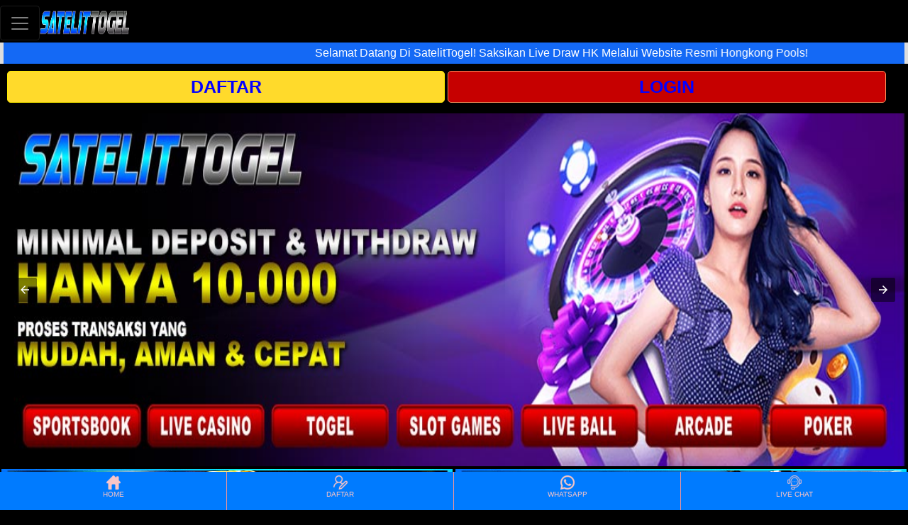

--- FILE ---
content_type: text/html
request_url: https://alexlinsker.com/
body_size: 8992
content:

<!DOCTYPE html>
<html amp lang="id">
<head>
  <meta charset="UTF-8">
  <meta name="viewport" content="width=device-width, initial-scale=1.0">
  <title>Hongkong Pools, Live HK Pools, Live Draw HK, Result HK Hari Ini</title>
  <meta name="description"
    content="Temukan result hk berdasarkan live draw hk lewat website resmi hongkong pools. Serta saksikan live hk pools dengan akurat melalui halaman kami.">
  <meta name="keywords" content="hongkong pools, live hk, live draw hk, result hk">
  <link rel="canonical" href="https://alexlinsker.com/" />
  <link rel="icon" href="https://alexlinsker.com/img/icon.webp" type="image/webp" sizes="16x16">
  <link rel="preconnect" href="https://cdn.ampproject.org">
  <link rel="alternate" href="https://alexlinsker.com/" hreflang="id-ID" />
  <link rel="preload" as="script" href="https://cdn.ampproject.org/v0.js">
  <script async custom-element="amp-carousel" src="https://cdn.ampproject.org/v0/amp-carousel-0.1.js"></script>
  <script async custom-element="amp-anim" src="https://cdn.ampproject.org/v0/amp-anim-0.1.js"></script>
  <script async="" src="https://cdn.ampproject.org/v0.js"></script>
  <script src="https://cdn.ampproject.org/v0/amp-mustache-0.2.js" async="" custom-template="amp-mustache"></script>
  <script src="https://cdn.ampproject.org/v0/amp-form-0.1.js" async="" custom-element="amp-form"></script>
  <script async custom-element="amp-sidebar" src="https://cdn.ampproject.org/v0/amp-sidebar-0.1.js"> </script>
  <script async custom-element="amp-iframe" src="https://cdn.ampproject.org/v0/amp-iframe-0.1.js"></script>



  <style amp-custom="">
    :root {
      --blue: #007bff;
      --indigo: #6610f2;
      --purple: #6f42c1;
      --pink: #e83e8c;
      --red: #dc3545;
      --orange: #fd7e14;
      --yellow: #ffc107;
      --green: #28a745;
      --teal: #20c997;
      --cyan: #17a2b8;
      --white: #fff;
      --gray: #6c757d;
      --gray-dark: #343a40;
      --primary: #007bff;
      --secondary: #6c757d;
      --success: #28a745;
      --info: #17a2b8;
      --warning: #ffc107;
      --danger: #dc3545;
      --light: #f8f9fa;
      --dark: #343a40;
      --breakpoint-xs: 0;
      --breakpoint-sm: 576px;
      --breakpoint-md: 768px;
      --breakpoint-lg: 992px;
      --breakpoint-xl: 1200px;
      --font-family-sans-serif: -apple-system, BlinkMacSystemFont, "Segoe UI", Roboto, "Helvetica Neue", Arial, sans-serif, "Apple Color Emoji", "Segoe UI Emoji", "Segoe UI Symbol", "Noto Color Emoji";
      --font-family-monospace: SFMono-Regular, Menlo, Monaco, Consolas, "Liberation Mono", "Courier New", monospace
    }

    *,
    :after,
    :before {
      box-sizing: border-box
    }

    html {
      font-family: sans-serif;
      line-height: 1.15;
      text-size-adjust: 100%;
      -webkit-tap-highlight-color: transparent
    }

    nav {
      display: block
    }

    body {
      margin: 0;
      font-family: -apple-system, BlinkMacSystemFont, Segoe UI, Roboto, Helvetica Neue, Arial, sans-serif, Apple Color Emoji, Segoe UI Emoji, Segoe UI Symbol, Noto Color Emoji;
      font-size: 1rem;
      font-weight: 400;
      line-height: 1.5;
      color: #fff;
      text-align: left;
      background-color: #fff
    }

    h1,
    h2,
    h3,
    h4,
    h6 {
      margin-top: 0
    }

    ol,
    p,
    ul {
      margin-top: 0;
      margin-bottom: 1rem
    }

    strong {
      font-weight: bolder
    }

    a {
      color: rgb(4, 0, 255);
      text-decoration: none;
      background-color: transparent
    }

    a:hover {
      color: #0056b3;
      text-decoration: underline
    }

    amp-img {
      vertical-align: middle;
      border-style: none
    }

    table {
      border-collapse: collapse
    }

    label {
      display: inline-block;
      margin-bottom: .5rem
    }

    button {
      border-radius: 0
    }

    button:focus {
      outline: 5px auto -webkit-focus-ring-color
    }

    button,
    input {
      margin: 0;
      font-family: inherit;
      font-size: inherit;
      line-height: inherit;
      overflow: visible
    }

    button {
      text-transform: none
    }

    button,
    html .a {
      appearance: button
    }

    ::-webkit-file-upload-button {
      font: inherit;
      appearance: button
    }

    template {
      display: none
    }

    h1,
    h2,
    h3,
    h4,
    h6 {
      margin-bottom: .5rem;
      font-family: inherit;
      font-weight: 500;
      line-height: 1.2;
      color: inherit
    }

    h1 {
      font-size: 2.5rem
    }

    h2 {
      font-size: 2rem
    }

    h3 {
      font-size: 1.75rem
    }

    h4 {
      font-size: 1.5rem
    }

    h6 {
      font-size: 1rem
    }

    .b {
      padding-right: 15px;
      padding-left: 15px;
      margin-right: auto;
      margin-left: auto
    }

    .c {
      display: flex;
      flex-wrap: wrap;
      margin-right: -15px;
      margin-left: -15px
    }

    .d,
    .e,
    .f,
    .g {
      position: relative;
      width: 100%;
      min-height: 1px;
      padding-right: 15px;
      padding-left: 15px
    }

    .d {
      flex: 0 0 50%;
      max-width: 50%
    }

    .e {
      flex: 0 0 100%;
      max-width: 100%
    }

    .h {
      order: 3
    }

    .i {
      display: block;
      padding: .5rem 1rem
    }

    .i:focus,
    .i:hover {
      text-decoration: none
    }

    .j {
      position: relative;
      display: flex;
      flex-wrap: wrap;
      align-items: center;
      justify-content: space-between;
      padding: .5rem 1rem
    }

    .k {
      display: inline-block;
      padding-top: .3125rem;
      padding-bottom: .3125rem;
      margin-right: 1rem;
      font-size: 1.25rem;
      line-height: inherit;
      white-space: nowrap
    }

    .k:focus,
    .k:hover {
      text-decoration: none
    }

    .l {
      padding: .25rem .75rem;
      font-size: 1.25rem;
      line-height: 1;
      background-color: transparent;
      border: 1px solid transparent;
      border-radius: .25rem
    }

    .l:focus,
    .l:hover {
      text-decoration: none
    }

    .l:not(:disabled):not(.m) {
      cursor: pointer
    }

    .n {
      display: inline-block;
      width: 1.5em;
      height: 1.5em;
      vertical-align: middle;
      content: "";
      background: 50%/100% 100% no-repeat
    }

    .o .k,
    .o .k:focus,
    .o .k:hover {
      color: #fff
    }

    .o .l {
      color: hsla(0, 0%, 100%, .5);
      border-color: hsla(0, 0%, 100%, .1)
    }

    .o .n {
      background-image: url("data:image/svg+xml;charset=utf8,%3Csvg viewBox='0 0 30 30' xmlns='http://www.w3.org/2000/svg'%3E%3Cpath stroke='rgba(255, 255, 255, 0.5)' stroke-width='2' stroke-linecap='round' stroke-miterlimit='10' d='M4 7h22M4 15h22M4 23h22'/%3E%3C/svg%3E")
    }

    :root:not(#a):not(#a):not(#a) .p {
      display: flex
    }

    :root:not(#a):not(#a):not(#a) .q {
      flex-direction: column
    }

    :root:not(#a):not(#a):not(#a) .r {
      justify-content: center
    }

    .s {
      position: fixed;
      right: 0;
      bottom: 0;
      left: 0;
      z-index: 1030
    }

    :root:not(#a):not(#a):not(#a) .t {
      width: 100%
    }

    :root:not(#a):not(#a):not(#a) .u {
      text-align: center
    }

    body {
      background-color: #000000
    }

    body,
    html {
      min-height: 100%
    }

    :root:not(#a):not(#a):not(#a),
    :root:not(#a):not(#a):not(#a) body {
      height: auto
    }

    .v {
      position: fixed;
      right: 50px;
      top: 6px;
      z-index: 9999
    }

    .w {
      padding-top: 82px
    }

    .x {
      display: inline;
      float: right;
      height: 40px;
      padding-top: 6px;
      width: 100%
    }

    .y {
      color: #000;
      font-family: Arial;
      font-size: 12px;
      background-color: #ffda2b;
      border-radius: 5px;
      border: 1px solid #ffed00;
      cursor: pointer;
      width: 110px;
      padding: 2px 0
    }

    .y:hover {
      color: #000;
      background: -webkit-linear-gradient(top, #ffdd9c, #ffc000 50%, #672c00)
    }

    .z {
      color: #fff;
      font-family: Arial;
      font-size: 12px;
      background-color: #c60000;
      border-radius: 5px;
      border: 1px solid #ff925c;
      cursor: pointer;
      width: 110px;
      padding: 2px 0
    }

    .z:hover {
      color: #fff;
      background: -webkit-linear-gradient(top, #ff925c, red 50%, #670000)
    }

    ::-webkit-input-placeholder {
      color: #6a6664;
      font-family: Arial
    }

    .k {
      padding-right: 20px
    }

    .j {
      padding: 0
    }

    .ab {
      background-color: black;
      padding-top: 8px;
      padding-bottom: 3px
    }

    .bb {
      background-color: #690404;
      padding: 3px 0
    }

    .cb {
      font-size: 16px;
      color: #fff;
      width: 95%;
      vertical-align: middle;
      margin-left: 10px
    }

    .db {
      vertical-align: middle;
      padding: 5px 10px;
      border-bottom-right-radius: 20px;
      border-top-right-radius: 20px;
      background-color: #b30404;
      display: inline
    }

    .db amp-img {
      vertical-align: top;
      padding-top: 6px
    }

    .eb {
      padding-top: 56px;
      margin: 0 auto;
      height: 100%
    }

    .fb {
      text-align: center;
      height: 160px;
      position: relative;
      overflow: hidden
    }

    .gb {
      display: inline-block;
      border-radius: 15px;
      border: 2px solid #b00;
      margin: 10px;
      padding-top: 5px;
      padding-left: 15px;
      padding-right: 15px
    }

    .hb {
      padding: 2px 0;
      color: #fff;
      font-size: 13px
    }

    .ib {
      color: #bf9282;
      font-size: 14px
    }

    .jb {
      text-align: center
    }

    .kb {
      color: #ffec6d;
      background-color: #980000;
      padding: 2px 10px;
      font-weight: 700;
      margin-top: 5px;
      font-size: 14px
    }

    .lb {
      width: 100%;
      height: 190px;
      background-size: 100% 100%;
      background-repeat: no-repeat;
      border: none;
      position: relative;
      cursor: pointer
    }

    .mb {
      color: #fff;
      font-size: 17px;
      position: absolute;
      bottom: 3%;
      left: 5%
    }

    .nb {
      width: 100%;
      text-align: center
    }

    .ob {
      width: 100%;
      display: inline-block;
      padding: 10px 15px;
      height: 180px
    }

    .pb {
      vertical-align: middle;
      display: inline;
      font-family: Arial
    }

    .qb {
      width: 113px
    }

    .rb {
      margin-top: 50px;
      padding: 10px 200px;
      text-align: center;
      background: black;
      border-top: 1px solid;
      border-image-slice: 1
    }

    .sb {
      font-size: 13px;
      padding: 14px 180px
    }

    .tb,
    .sb {
      font-family: Arial;
      font-weight: 700
    }

    .tb {
      padding: 10px;
      color: white;
      font-size: 12px
    }

    .ub amp-img {
      width: 35px
    }

    .vb {
      position: fixed;
      top: 22%
    }

    .wb {
      background-color: #690404;
      color: #fff;
      width: auto;
      font-size: 12px;
      padding: 7px;
      margin: 2px 0;
      border-top-right-radius: 10px;
      border-bottom-right-radius: 10px
    }

    .wb amp-img {
      width: 35px
    }

    .xb {
      padding: 2px
    }

    .yb {
      padding: 5px 2px
    }

    .zb>div {
      text-align: center
    }

    .zb>div:not(:last-child) {
      border-right: 1px solid #f59696
    }

    .zb>div a {
      color: #fbc5c5;
      padding-top: 3px;
      padding-bottom: 20px
    }

    .zb>div a:hover {
      color: #fff
    }

    .ac {
      font-size: 10px
    }

    .bc {
      line-height: 0
    }

    #b,
    #c {
      display: none
    }

    :root:not(#a):not(#a):not(#a) .cc {
      display: block
    }

    #d {
      display: none
    }

    .v {
      height: 40px
    }

    :root:not(#a):not(#a):not(#a) .v {
      position: unset
    }

    .w {
      padding-top: 80px
    }

    .b {
      width: 100%
    }

    .cb {
      width: 80%
    }

    .x {
      float: left;
      padding: 20px 10px 5px;
      margin-bottom: 10px
    }

    :root:not(#a):not(#a):not(#a) .x {
      display: block;
      height: auto
    }

    :root:not(#a):not(#a):not(#a) .bb {
      padding: 2px 0
    }

    .z,
    .y {
      width: 49%;
      height: 45px
    }

    .eb {
      padding-top: 0;
      width: 100%
    }

    .rb {
      margin-top: 5px;
      padding: 0
    }

    .sb {
      padding: 14px 20px
    }

    .ub {
      display: inline
    }

    :root:not(#a):not(#a):not(#a) .ub amp-img {
      width: 20px
    }

    .vb {
      position: static
    }

    .wb {
      display: inline-block;
      width: 100%
    }

    :root:not(#a):not(#a):not(#a) .wb {
      background-color: transparent
    }

    :root:not(#a):not(#a):not(#a) .dc amp-img {
      width: 25px
    }

    .gb {
      margin: 5px 0;
      width: 100%
    }

    .gb>div {
      display: inline-block;
      padding: 0 5px
    }

    .fb {
      padding: 0 5px;
      height: 170px
    }

    :root:not(#a):not(#a):not(#a) .ib,
    :root:not(#a):not(#a):not(#a) .hb {
      font-size: 12px
    }

    :root:not(#a):not(#a):not(#a) .kb {
      font-size: 13px
    }

    :root:not(#a):not(#a):not(#a) .lb {
      height: 110px
    }

    :root:not(#a):not(#a):not(#a) .mb {
      font-size: 14px;
      bottom: 0
    }

    :root:not(#a):not(#a):not(#a) .k {
      padding-left: 0;
      padding-right: 0
    }

    .k {
      padding: 7px 0
    }

    :root:not(#a):not(#a):not(#a) #e,
    :root:not(#a):not(#a):not(#a) .ec {
      max-width: 100%
    }

    #e {
      display: table;
      zoom: 1;
      position: relative;
      width: 100%;
      max-width: 1000px;
      max-height: 320px;
      margin: 0 auto;
      z-index: 90;
      text-align: left;
      font-size: 10px;
      text-shadow: none;
      box-sizing: content-box
    }

    #e .ec ul {
      position: relative;
      width: 10000%;
      height: 100%;
      left: 0;
      list-style: none;
      margin: 0;
      padding: 0;
      border-spacing: 0;
      overflow: visible
    }

    #e .ec ul li {
      position: relative;
      width: 1%;
      height: 100%;
      line-height: 0;
      overflow: hidden;
      float: left
    }

    :root:not(#a):not(#a):not(#a) #e .ec ul li {
      padding: 0;
      margin: 0
    }

    #e .ec {
      position: relative;
      left: 0;
      top: 0;
      height: 100%;
      max-height: 320px;
      max-width: 1000px;
      vertical-align: top;
      border: none;
      overflow: hidden
    }

    :root:not(#a):not(#a):not(#a) #e amp-img {
      max-width: none
    }

    #e .ec .fc amp-img,
    #e .ec>div>amp-img {
      width: 100%;
      border: 0;
      max-width: none;
      padding: 0;
      margin: 0
    }

    #e .ec>div>amp-img {
      max-height: 320px
    }

    #e a {
      text-decoration: none;
      outline: none;
      border: none
    }

    :root:not(#a):not(#a) .gc {
      height: 100vh
    }

    :root:not(#a):not(#a) .hc {
      position: fixed;
      width: 100%;
      z-index: 999
    }

    :root:not(#a):not(#a) .ic {
      background: #007bff
    }

    :root:not(#a):not(#a) .jc {
      padding-left: 0;
      padding-right: 0
    }

    :root:not(#a):not(#a) .kc {
      display: block;
      float: left;
      width: 50%
    }

    :root:not(#a):not(#a) .lc {
      padding-left: 0
    }

    :root:not(#a):not(#a) .mc {
      width: 127px;
      height: 35px
    }

    :root:not(#a):not(#a):not(#a):not(#a) .nc {
      display: inline-block
    }

    :root:not(#a):not(#a) .oc {
      float: right;
      display: block
    }

    :root:not(#a):not(#a) .pc {
      margin-top: 8px
    }

    :root:not(#a):not(#a) .qc {
      display: none
    }

    :root:not(#a):not(#a) .rc {
      background-color: #83afd2
    }

    :root:not(#a):not(#a) .sc {
      border-top: 6px solid transparent
    }

    :root:not(#a):not(#a) .tc {
      margin-left: -15px;
      margin-right: -15px;
      margin-top: 20px
    }

    :root:not(#a):not(#a) .uc {
      font-size: 4px
    }

    :root:not(#a):not(#a) .vc {
      overflow: visible
    }

    :root:not(#a):not(#a) .wc {
      position: relative;
      width: 100%;
      font-size: 0;
      line-height: 0;
      max-height: 100%;
      overflow: hidden
    }

    :root:not(#a):not(#a) .xc {
      width: 100%;
      visibility: hidden
    }

    :root:not(#a):not(#a) .yc {
      position: absolute;
      inset: 0;
      overflow: hidden
    }

    :root:not(#a):not(#a) .zc {
      position: absolute;
      top: 0;
      height: 100%;
      transform: translateZ(0);
      width: 1000%;
      left: -200%
    }

    :root:not(#a):not(#a) .bd {
      position: absolute;
      top: 0;
      height: 100%;
      overflow: hidden;
      width: 10%;
      left: -10%
    }

    :root:not(#a):not(#a) .cd {
      visibility: visible
    }

    :root:not(#a):not(#a) .dd {
      width: 100%
    }

    :root:not(#a):not(#a) .ed {
      width: 10%
    }

    :root:not(#a):not(#a) .fd {
      position: absolute;
      top: 0;
      height: 100%;
      overflow: hidden;
      width: 10%;
      left: 40%
    }

    :root:not(#a):not(#a) .gd {
      position: absolute;
      left: 0;
      top: 0;
      width: 100%;
      height: 100%;
      z-index: 10;
      background: #fff;
      opacity: 0
    }

    :root:not(#a):not(#a) .hd,
    :root:not(#a):not(#a) .id {
      display: none;
      position: absolute;
      left: 0;
      top: 0;
      width: 100%;
      height: 100%
    }

    :root:not(#a):not(#a) .id {
      opacity: 1
    }

    :root:not(#a):not(#a) .jd {
      left: 0;
      z-index: 8;
      opacity: 1
    }

    :root:not(#a):not(#a) .jd,
    :root:not(#a):not(#a) .kd {
      top: 0;
      overflow: hidden;
      width: 100%;
      height: 100%;
      position: absolute;
      display: none
    }

    :root:not(#a):not(#a) .ld {
      opacity: .418609
    }

    :root:not(#a):not(#a) .md {
      color: #fff;
      background-color: #084372
    }

    :root:not(#a):not(#a) .nd {
      border: 2px solid #084372
    }

    :root:not(#a):not(#a) .od {
      background-color: #555656;
      background-image: url(https://alexlinsker.com/img/togelbanner.webp)
    }

    :root:not(#a):not(#a) .pd {
      background-color: #555656;
      background-image: url(https://alexlinsker.com/img/satelittogel-sportsbook.webp)
    }

    :root:not(#a):not(#a) .qd {
      cursor: default;
      background-color: #555656;
      background-image: url(https://alexlinsker.com/img/satelittogel-liveball.webp)
    }

    :root:not(#a):not(#a) .rd {
      background-color: #555656;
      background-image: url(https://alexlinsker.com/img/satelittogel-casino.webp)
    }

    :root:not(#a):not(#a) .sd {
      background-color: #555656;
      background-image: url(https://alexlinsker.com/img/satelittogel-slot.webp)
    }

    :root:not(#a):not(#a) .td {
      cursor: default;
      background-color: #555656;
      background-image: url(https://alexlinsker.com/img/satelittogel-pokerv.webp)
    }

    :root:not(#a):not(#a) .ud {
      background: -webkit-linear-gradient(top, #084372, #084372 50%, #084372)
    }

    :root:not(#a):not(#a) .vd {
      color: #fff;
      font-size: 14px
    }

    :root:not(#a):not(#a) .wd {
      color: #fff
    }

    :root:not(#a):not(#a) .xd {
      margin-top: 20px;
      padding-bottom: 55px;
      background: linear-gradient(#750000, #5f0101 40%)Color#fff
    }

    :root:not(#a):not(#a) .yd {
      text-align: left
    }

    :root:not(#a):not(#a) .zd {
      color: white;
    }

    :root:not(#a):not(#a) .ae {
      text-align: justify;
      color: white;
    }

    :root:not(#a):not(#a) .be {
      color: white;
    }

    :root:not(#a):not(#a) .ce {
      width: 25%
    }

    :root:not(#a):not(#a) .de {
      width: 20px;
      padding-bottom: 5px;
      border-bottom: 5px solid transparent
    }

    :root:not(#a):not(#a):not(#a):not(#a) amp-img>img {
      object-fit: inherit;
      object-position: inherit
    }

    :root:not(#a):not(#a):not(#a):not(#a) .ee,
    [layout=fixed][width="0"][height="0"] {
      display: none
    }

    .marquee-text {
      height: 30px;
      display: block;
      line-height: 30px;
      overflow: hidden;
      position: relative;
      background: #ddd;
    }

    .marquee-text:before,
    .marquee-text:after {
      content: '';
      position: absolute;
      width: 5px;
      height: 100%;
      background: #ddd;
      top: 0;
      z-index: 2;
    }

    .marquee-text:before {
      left: 0;
    }

    .marquee-text:after {
      right: 0;
    }

    .marquee-text div {
      height: 30px;
      line-height: 30px;
      font-size: 16px;
      white-space: nowrap;
      color: #555;
      z-index: 1;
      animation: marquee 15s linear infinite;
    }

    .marquee-text:hover div {
      animation-play-state: paused
    }

    @keyframes marquee {
      0% {
        transform: translateX(100%);
      }

      100% {
        transform: translateX(-100%);
      }
    }


    amp-sidebar {
      width: 250px;
      padding-right: 10px;
      background-color: #084372;
      color: white;
    }

    amp-sidebar a {
      color: white;
    }

    amp-sidebar ul li a hover {
      color: black;
      text-decoration: none;
    }

    .amp-sidebar-image {
      line-height: 100px;
      vertical-align: middle;
    }

    .amp-close-image {
      top: 15px;
      left: 225px;
      cursor: pointer;
    }

    li {
      margin-bottom: 20px;
      margin-left: 40px;
      margin-right: 10px;
      list-style: none;
    }

    .previewOnly {
      font-weight: bold;
    }

    #sidebar-right nav.amp-sidebar-toolbar-target-shown {
      display: none;
    }
  </style>






  <link rel="stylesheet" href="https://fonts.googleapis.com/css2?family=Fresca:ital,wght@0,400">
  <script
    type="application/ld+json">{"@context":"http:\/\/schema.org","publisher":{"@type":"Organization","name":"Ampify","logo":"http:\/\/wpa\/wp-content\/plugins\/assets\/images\/amp-page-fallback-wordpress-publisher-logo.png"},"@type":"WebPage","mainEntityOfPage":"http:\/\/wpa\/ampify\/","headline":"ampify","datePublished":"2019-10-17T17:00:23+00:00","dateModified":"2019-10-17T17:00:23+00:00","author":{"@type":"Person","name":"ampify"}}</script>
  <style amp-boilerplate="">
    body {
      -webkit-animation: -amp-start 8s steps(1, end) 0s 1 normal both;
      -moz-animation: -amp-start 8s steps(1, end) 0s 1 normal both;
      -ms-animation: -amp-start 8s steps(1, end) 0s 1 normal both;
      animation: -amp-start 8s steps(1, end) 0s 1 normal both
    }

    @-webkit-keyframes -amp-start {
      from {
        visibility: hidden
      }

      to {
        visibility: visible
      }
    }

    @-moz-keyframes -amp-start {
      from {
        visibility: hidden
      }

      to {
        visibility: visible
      }
    }

    @-ms-keyframes -amp-start {
      from {
        visibility: hidden
      }

      to {
        visibility: visible
      }
    }

    @-o-keyframes -amp-start {
      from {
        visibility: hidden
      }

      to {
        visibility: visible
      }
    }

    @keyframes -amp-start {
      from {
        visibility: hidden
      }

      to {
        visibility: visible
      }
    }
  </style><noscript>
    <style amp-boilerplate="">
      body {
        -webkit-animation: none;
        -moz-animation: none;
        -ms-animation: none;
        animation: none
      }
    </style>
  </noscript>


</head>

<body>

  <amp-sidebar id="sidebar" layout="nodisplay" side="left">
    <amp-img class="amp-close-image" src="https://alexlinsker.com/img/closetab.webp" width="20" height="20"
      alt="close sidebar" on="tap:sidebar.close" role="button" tabindex="0"></amp-img>

    <amp-img style="display: block; margin-left: auto; margin-right: auto;width: 50%;"
      src="https://alexlinsker.com/img/logo.webp"
      alt="H5" width="127" height="35" layout="fixed" class="nc amp-wp-enforced-sizes"><noscript><img
          src="https://alexlinsker.com/img/logo.webp"
          alt="H5" width="127" height="35" class="nc"></noscript></amp-img>
    <ul style="margin-top: 20px">
      <li><a href="https://cutt.ly/Login-SatelitTogel">HOME</a></li>
      <li><a href="https://cutt.ly/Daftar-SatelitTogel">DAFTAR</a></li>


    </ul>
  </amp-sidebar>



  <div class="hc" style="background-color: #212529;">
    <nav class="j o q ic">
      <!-- navbar navbar-expand-lg navbar-dark navbarStyle flex-column  -->
      <div class="t p ab">


        <!-- <button on="tap:sidebar.toggle" class="ampstart-btn caps m2">Toggle sidebar</button> -->
        <button class="l a" type="button" on="tap:sidebar.toggle" aria-controls="navbarTogglerDemo03"
          aria-expanded="false" aria-label="Toggle navigation">

          <span id="m" class="n"></span>
        </button>

        <div class="b jc">
          <div class="kc">
            <a class="k lc" href="#">
              <div class="mc">
                <amp-img
                  src="https://alexlinsker.com/img/logo.webp"
                  alt="H5" width="127" height="35" layout="fixed" class="nc amp-wp-enforced-sizes"><noscript><img
                      src="https://alexlinsker.com/img/logo.webp"
                      alt="H5" width="127" height="35" class="nc"></noscript></amp-img>
              </div>
            </a>
          </div>

          <div class="oc">
            <ul class="ee pc" id="d"></ul>
          </div>

          <div class="v ee qc"></div>

        </div>
      </div>
      <div class="t r ee" id="n"></div>

    </nav>
    <div class="marquee-text"
      style="background: linear-gradient(90deg, rgb(20, 105, 245) 0%, rgb(20, 105, 245) 39%, rgba(20, 105, 245, 1.0) 100%);">
      <div style="font-weight:400 ; color:rgb(255, 255, 255)">
        Selamat Datang Di SatelitTogel! Saksikan Live Draw HK Melalui Website Resmi Hongkong Pools!
      </div>
    </div>
  </div>
  <div class="w"></div>


  <div>





    <div id="q">





      <div class="v">
        <div class="x qc">
          <a href="https://cutt.ly/Daftar-SatelitTogel" target="_blank" rel="noopener noreferrer"><button type="button" id="r" class="y ad"
            style="text-align: center; font-size:25px; font-weight: 700;">DAFTAR</a></button>
            

            <a href="https://cutt.ly/Login-SatelitTogel" target="_blank" rel="noopener noreferrer"><button type="button" class="z a"
              style="text-align: center; font-size:25px; font-weight: 700;">LOGIN</a></button>
        </div>
      </div>



      <div class="b">
        <div id="s" class="ee qc"></div>

        <div class="tc">
          <div class="e xb">
            <div class="eb">

              <div id="e" class="uc">
               
                <amp-carousel width="1280" height="500" layout="responsive" type="slides" autoplay delay="4000" loop>
                  <amp-img src="https://alexlinsker.com/img/slider1.webp" alt="hongkong pools" width="1280" height="500" layout="responsive"></amp-img>
                  <amp-img src="https://alexlinsker.com/img/slider2.webp" alt="live draw hk" width="1280" height="500" layout="responsive"></amp-img>
                  
                </amp-carousel>
                
              
              </div>



            </div>
          </div>
        </div>


        <div class="c r">
          <div class="d f xb">
            <a href="https://alexlinsker.com/">
              <button type="button" class="lb a od" id="z" aria-label="interactive-button-1"><span class="mb"></span></button></a>
          </div>

          <div class="d f xb">
            <a href="https://alexlinsker.com/">
              <button type="button" class="lb a pd" id="ab" aria-label="interactive-button-2"><span class="mb"></span></button></a>
          </div>

          <div class="d f xb">
            <a href="https://alexlinsker.com/">
              <button type="button" class="lb a qd" id="bb" aria-label="interactive-button-3"><span class="mb"></span></button></a>
          </div>

          <div class="d f xb">
            <a href="https://alexlinsker.com/">
              <button type="button" class="lb a rd" id="cb" aria-label="interactive-button-4"><span class="mb"></span></button></a>
          </div>

          <div class="d f xb">
            <a href="https://alexlinsker.com/">
              <button type="button" class="lb a sd" id="db" aria-label="interactive-button-5"><span class="mb"></span></button></a>
          </div>

          <div class="d f xb">
            <a href="https://alexlinsker.com/">
              <button type="button" class="lb a td" id="eb" aria-label="interactive-button-6"><span class="mb"></span></button></a>
          </div>
        </div>

        <div class="c r">
          <div class="e f yb ee ud" id="b"></div>


          <div class="e f yb ee ud" id="c"></div>
        </div>
      </div>

    </div>

    <amp-iframe title="tabel data hk" width="200" height="300" sandbox="allow-scripts allow-same-origin" layout="responsive" src="https://tabelpakde.com/live-draw-hk/"></amp-iframe>
      <amp-iframe title="tabel data hk" width="200" height="400" sandbox="allow-scripts allow-same-origin" layout="responsive" src="https://tabelpakde.com/data-hk/"></amp-iframe>


  </div>

  <div class="rb xd">
    <div class="sb">
      <div class="c r">
        <div class="e f yb ee ud" id="b"></div>

        <div class="e f yb h ic">
          <div class="ob">
            <table class="nb">
              <thead>
                <tr>
                  <td colspan="3" class="vd">
                    <div class="pb">BANK</div>
                  </td>
                </tr>
                <tr>
                  <td>
                  </td>
                  <td>
                  </td>
                </tr>
              </thead>
              <tbody>
                <tr>
                  <td>
                    <amp-img src="https://alexlinsker.com/img/imgBankBCA.webp" alt="" id="fb" class="qb nc amp-wp-enforced-sizes"
                      width="113" height="37" layout="fixed"><noscript><img
                          src="https://alexlinsker.com/img/imgBankBCA.webp" alt="" id="fb" class="qb nc" width="113" height="37">
                      </noscript>
                    </amp-img>
                  </td>
                  <td>
                    <amp-img src="https://alexlinsker.com/img/imgBankBni.webp" alt="" id="gb" class="qb nc amp-wp-enforced-sizes"
                      width="113" height="37" layout="fixed"><noscript><img
                          src="https://alexlinsker.com/img/imgBankBni.webp" alt="" id="gb" class="qb nc" width="113" height="37">
                      </noscript>
                    </amp-img>
                  </td>
                  <td>
                    <amp-img src="https://alexlinsker.com/img/imgBankBri.webp" alt="" id="hb" class="qb nc amp-wp-enforced-sizes"
                      width="113" height="37" layout="fixed"><noscript><img
                          src="https://alexlinsker.com/img/imgBankBri.webp" alt="" id="hb" class="qb nc" width="113" height="37">
                      </noscript>
                    </amp-img>
                  </td>
                </tr>
                <tr>
                  <td>
                    <amp-img src="https://alexlinsker.com/img/imgBankCIMB.webp" alt="" id="ib" class="qb nc amp-wp-enforced-sizes"
                      width="113" height="37" layout="fixed"><noscript><img
                          src="https://alexlinsker.com/img/imgBankCIMB.webp" alt="" id="ib" class="qb nc" width="113" height="37">
                      </noscript>
                    </amp-img>
                  </td>
                  <td>
                    <amp-img src="https://alexlinsker.com/img/imgBankDanamon.webp" alt="" id="jb"
                      class="qb nc amp-wp-enforced-sizes" width="113" height="37" layout="fixed"><noscript><img
                          src="https://alexlinsker.com/img/imgBankDanamon.webp" alt="" id="jb" class="qb nc" width="113"
                          height="37">
                      </noscript>
                    </amp-img>
                  </td>
                  <td>
                    <amp-img src="https://alexlinsker.com/img/imgBankBSI.webp" alt="" id="kb" class="qb nc amp-wp-enforced-sizes"
                      width="113" height="37" layout="fixed"><noscript><img
                          src="https://alexlinsker.com/img/imgBankBSI.webp" alt="" id="kb" class="qb nc" width="113" height="37">
                      </noscript>
                    </amp-img>
                  </td>
                </tr>
                <tr>
                  <td>
                    <amp-img src="https://alexlinsker.com/img/imgBankOvo.webp" alt="" id="lb" class="qb nc amp-wp-enforced-sizes"
                      width="113" height="37" layout="fixed"><noscript><img
                          src="https://alexlinsker.com/img/imgBankOvo.webp" alt="" id="lb" class="qb nc" width="113" height="37">
                      </noscript>
                    </amp-img>
                  </td>
                  <td>
                    <amp-img src="https://alexlinsker.com/img/imgBankGopay.webp" alt="" id="mb" class="qb nc amp-wp-enforced-sizes"
                      width="113" height="37" layout="fixed"><noscript><img
                          src="https://alexlinsker.com/img/imgBankGopay.webp" alt="" id="mb" class="qb nc" width="113" height="37">
                      </noscript>
                    </amp-img>
                  </td>
                  <td>
                    <amp-img src="https://alexlinsker.com/img/imgBankPulsa.webp" alt="" id="nb" class="qb nc amp-wp-enforced-sizes"
                      width="113" height="37" layout="fixed"><noscript><img
                          src="https://alexlinsker.com/img/imgBankPulsa.webp" alt="" id="nb" class="qb nc" width="113" height="37">
                      </noscript>
                    </amp-img>
                  </td>
                </tr>
                <tr>
                  <td>
                    <amp-img src="https://alexlinsker.com/img/imgBankDana.webp" alt="" id="ob" class="qb nc amp-wp-enforced-sizes"
                      width="113" height="37" layout="fixed"><noscript><img
                          src="https://alexlinsker.com/img/imgBankDana.webp" alt="" id="ob" class="qb nc" width="113" height="37">
                      </noscript>
                    </amp-img>
                  </td>
                </tr>
                <!--<tr>
                            <td colspan="3">
                                 <img src="Assets/Images/bank logo/imgBankMandiri2.png" id="SubContent_mandiri" class="bankLogo" />
                            </td>

                        </tr> -->
              </tbody>
            </table>
          </div>
        </div>

        <div class="e f yb ee ud" id="c"></div>
      </div>


      <div class="vb">
        <div class="dc">
          <div class="wb u" id="pb">
            <a class="i wd" href="https://api.whatsapp.com/send?phone=6287726903005" target="_blank"
              rel="noopener noreferrer">
              <amp-img src="https://alexlinsker.com/img/whatsapp.webp" alt="" width="25" height="25" layout="fixed" class="nc amp-wp-enforced-sizes">
                <noscript>
                  <img src="https://alexlinsker.com/img/whatsapp.webp" alt="" width="25" height="25" class="nc">
                </noscript>
              </amp-img>
              <div>+6287726903005</div>
            </a>
          </div>
        </div>
      </div>


      <div class="vb">

      </div>

      <h1 style="text-align: center;"><span style="font-weight: 400; color: #0000ff;">Hongkong Pools, Live HK Pools, Live Draw HK, Result HK Hari Ini</span></h1>
      <p style="text-align: justify;"><span style="font-weight: 400;"><a href="https://alexlinsker.com/">Hongkong pools</a> merupakan pasar dari permainan togel hongkong yang sah. Setiap website resmi hongkong pools resmi pastinya selalu menyiarkan result hk hari ini secara langsung. Melalui live draw hk pools setiap hasil hk hari ini dibagikan secara cepat dari penayangan live hk pools.</span></p>
      <p style="text-align: justify;"><span style="font-weight: 400;">Jika kalian ingin melihat penyiaran live hongkong dengan cepat, anda bisa saksikan langsung melalui website hongkong pools. Agar result hongkong hari ini anda dapatkan secara valid, kalian bisa melihat siaran langsung dari live draw hongkong pools. Dalam penyiaran hongkong pools, hasil hk hari ini sudah pasti memiliki jadwal yang tetap. Supaya anda tidak ketinggalan dengan tayangan hongkong pools menyiarkan live hk pools hari ini, kalian wajib mencatat jadwal undian live draw hk.</span></p>
      <p style="text-align: justify;"><span style="font-weight: 400;">Untuk melihat jadwal hongkong pools yang valid, anda bisa datang ke halaman kami. Biasanya waktu yang akurat hongkong pools menggelar pengundian live hongkong pools adalah pukul 23.00 WIB. Setiap harinya hongkong pools selalu melakukan penayangan result hk hari ini melalui halaman live hongkong pools. Sebagai bettor togel hk biasanya anda tentu memerlukan hasil hongkong hari ini yang valid. Nah untuk mendapatkan result hongkong hari ini dengan akurat, kalian wajib mengunjungi halaman live draw hongkong malam ini. Melalui halaman kami live draw hongkong yang sah terhubung dengan website resmi hk pools secara langsung.</span></p>
      
      <h2 style="text-align: center;"><span style="font-weight: 400; color: #0000ff;">Hongkong Pools Menayangkan Hasil Hongkong Hari Ini Langsung Dari Live HK</span></h2>
      <p style="text-align: justify;"><span style="font-weight: 400;"><a href="https://alexlinsker.com/">Live hk</a> adalah salah satu tempat pengundian hasil hongkong hari ini yang paling akurat. Setiap bettor yang bertaruh melakukan prediksi togel hk pasti perlu menyaksikan tayangan live hk pools yang resmi. Biasanya penayangan live hk pools yang resmi hanya aman jika dilihat melalui website togel hk terpercaya.</span></p>
      <p style="text-align: justify;"><span style="font-weight: 400;">Perlu kalian ketahui bahwa live hk pools merupakan sebuah siaran yang disajikan langsung oleh hongkong pools. Setiap penyiaran live hk pools sudah pasti memiliki jadwal yang tetap. Untuk melihat siaran dari live hk pools, anda bisa datang pukul 23.00 WIB ke halaman kami. Di website kami setiap siaran langsung dari live hk selalu sesuai dengan halaman togel hk resmi. Agar tidak tertinggal dengan siaran live hk, anda wajib datang sebelum pukul 11 malam. Jika kalian ingin live hk pools yang anda saksikan aman, anda bisa lihat melalui website kami.</span></p>
      
      <h3 style="text-align: center;"><span style="font-weight: 400; color: #0000ff;">Live Draw HK Selalu Mengundi Result Hongkong Hari Ini Secara Langsung</span></h3>
      <p style="text-align: justify;"><span style="font-weight: 400;"><a href="https://alexlinsker.com/">Live draw hk</a> adalah pengundian result hongkong hari ini yang selalu dibutuhkan oleh setiap bettor yang bermain dalam pasaran togel hk pools. Dalam pasaran togel hongkong, live draw hk memiliki peran yang penting dalam membantu bettor mendapatkan result hongkong dengan cepat. Dalam siaran live draw hk terkadang terdapat bandar togel hongkong pools yang memanipulasi data keluaran hk hari ini. Agar anda tidak termanipulasi dengan live draw hk hari ini, kalian wajib menyaksikannya melalui halaman yang resmi. Melalui situs kami biasanya live draw hk disiarkan mengikuti situs hongkong pools.</span></p>
      <p style="text-align: justify;"><span style="font-weight: 400;">Setiap data keluaran hk hari ini tentu harus disiarkan lewat live draw hk secara langsung. Agar permainan lebih fair biasanya pemutaran live draw hk selalu disiarkan untuk dilihat oleh para sobat togel hk. Dalam penyiaran live draw hk biasanya jadwal undian tersebut ditetapkan oleh situs togel hongkong pools resmi. Setelah live draw hk selesai mengundi hasil hongkong hari ini, biasanya data keluaran hk tersebut dicatat dalam tabel data hk. Tabel data hk yang resmi biasanya memuat data keluaran hk yang lengkap. Setiap bandar togel hongkong biasanya selalu mengumumkan result hongkong hari ini lewat live draw hk.</span></p>
      
      <h4 style="text-align: center;"><span style="font-weight: 400; color: #0000ff;">Result HK Hari Ini Semakin Mudah Ditemukan Melalui Internet</span></h4>
      <p style="text-align: justify;"><span style="font-weight: 400;"><a href="https://alexlinsker.com/">Result hk</a> hari ini adalah hasil togel hongkong pools yang selalu dicari oleh setiap sobat yang memasang angka dalam permainan togel hk. Agar result hk hari ini didapatkan dengan aman, anda wajib mencarinya melalui bandar togel hongkong pools yang terpercaya. Lantaran sekarang ini situs resmi togel hk pools sudah diblokir, hal tersebut membuat para sahabat kesulitan mendapatkan result hk hari ini. Jika anda ingin aman mendapatkan result hk hari ini kalian bisa dapatkan melalui halaman kami.</span></p>
      <p style="text-align: justify;"><span style="font-weight: 400;">Untuk menemukan website togel hongkong terpercaya kami, anda bisa cari melalui <a href="https://www.google.com/">google</a> di internet. Dengan mengetikkan satelittogel halaman terpercaya kami akan anda temukan dengan langsung. Saat ini karena perkembangan internet, banyak sekali bandar togel hongkong pools yang menyediakan result hk hari ini. Karena result hk hari ini merupakan informasi yang paling dibutuhkan, jadi setiap bettor perlu berhati-hati saat mencari hasil hongkong malam ini melalui internet. Sebagai informasi yang paling dibutuhkan pastinya terdapat beberapa dari sebagai bandar togel hongkong memanipulasi result hk hari ini. Supaya taruhan anda aman dan hasil hk hari ini yang anda cari akurat, kalian wajib datang ke situs terpercaya kami.</span></p>  
         

</div>


    <div class="tb">Copyright © 2019. All rights reserved.</div>
  </div>
  <div class="cc s qc">
    <div id="qb" class="b">
      <div class="c zb ic">
        <div class="xb ce">
          <a class="i" href="/">
            <amp-img
              src="https://alexlinsker.com/img/home.webp" alt=""
              width="20" height="25" layout="fixed" class="de nc amp-wp-enforced-sizes"><noscript>
                <img
                  src="https://alexlinsker.com/img/home.webp" alt=""
                  width="20" height="25" class="de nc">
              </noscript>
            </amp-img>
            <div class="bc">
              <span class="ac">HOME</span>
            </div>
          </a>
        </div>
        <div class="xb ce">
          <a class="i" href="https://cutt.ly/Daftar-SatelitTogel">
            <amp-img src="https://alexlinsker.com/img/daftar.webp" alt="" width="20" height="25" layout="fixed"
              class="de nc amp-wp-enforced-sizes">
              <noscript>
                <img src="https://alexlinsker.com/img/daftar.webp" alt="" width="20" height="25" class="de nc">
              </noscript>
            </amp-img>
            <div class="bc">
              <span class="ac">DAFTAR</span>
            </div>
          </a>
        </div>
        <div class="xb ce">
          <a class="i" href="https://api.whatsapp.com/send?phone=6287726903005">
            <amp-img
              src="https://alexlinsker.com/img/whatsapp.webp" alt=""
              width="20" height="25" layout="fixed" class="de nc amp-wp-enforced-sizes">
              <noscript>
                <img
                  src="https://alexlinsker.com/img/whatsapp.webp" alt=""
                  width="20" height="25" class="de nc">
              </noscript>
            </amp-img>
            <div class="bc">
              <span class="ac">WHATSAPP</span>
            </div>
          </a>
        </div>
        <div class="xb ce">
          <a class="i" href="https://cutt.ly/Cs-SatelitTogel">
            <amp-img
              src="https://alexlinsker.com/img/livechat.webp" alt=""
              width="20" height="25" layout="fixed" class="de nc amp-wp-enforced-sizes">
              <noscript>
                <img
                  src="https://alexlinsker.com/img/livechat.webp" alt=""
                  width="20" height="25" class="de nc">
              </noscript>
            </amp-img>
            <div class="bc">
              <span class="ac">LIVE CHAT</span>
            </div>
          </a>
        </div>
      </div>
    </div>

  </div>

</body>

</html>